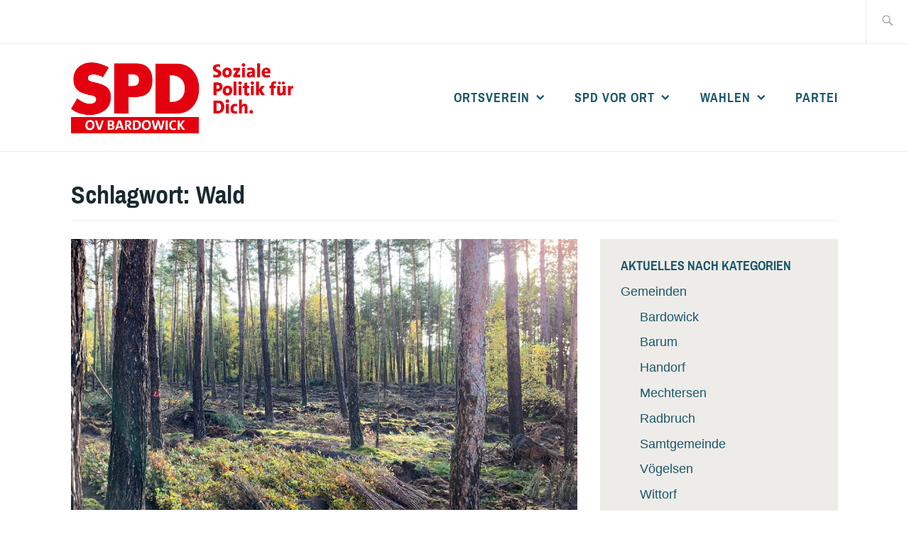

--- FILE ---
content_type: text/html; charset=UTF-8
request_url: https://spd-bardowick.de/tag/wald/
body_size: 15177
content:
<!DOCTYPE html>
<html lang="de" itemscope itemtype="http://schema.org/WebPage">
<head>
<meta charset="UTF-8">
<meta name="viewport" content="width=device-width, initial-scale=1">
<link rel="profile" href="http://gmpg.org/xfn/11">
<link rel="pingback" href="https://spd-bardowick.de/xmlrpc.php">

<title>Wald &#8211; SPD Bardowick</title>
<meta name='robots' content='max-image-preview:large' />
<link rel="alternate" type="application/rss+xml" title="SPD Bardowick &raquo; Feed" href="https://spd-bardowick.de/feed/" />
<link rel="alternate" type="application/rss+xml" title="SPD Bardowick &raquo; Kommentar-Feed" href="https://spd-bardowick.de/comments/feed/" />
<link rel="alternate" type="text/calendar" title="SPD Bardowick &raquo; iCal Feed" href="https://spd-bardowick.de/termine/?ical=1" />
<link rel="alternate" type="application/rss+xml" title="SPD Bardowick &raquo; Schlagwort-Feed zu Wald" href="https://spd-bardowick.de/tag/wald/feed/" />
<style id='wp-img-auto-sizes-contain-inline-css' type='text/css'>
img:is([sizes=auto i],[sizes^="auto," i]){contain-intrinsic-size:3000px 1500px}
/*# sourceURL=wp-img-auto-sizes-contain-inline-css */
</style>
<style id='wp-emoji-styles-inline-css' type='text/css'>

	img.wp-smiley, img.emoji {
		display: inline !important;
		border: none !important;
		box-shadow: none !important;
		height: 1em !important;
		width: 1em !important;
		margin: 0 0.07em !important;
		vertical-align: -0.1em !important;
		background: none !important;
		padding: 0 !important;
	}
/*# sourceURL=wp-emoji-styles-inline-css */
</style>
<link rel='stylesheet' id='wp-block-library-css' href='https://spd-bardowick.de/wp-includes/css/dist/block-library/style.min.css?ver=6.9' type='text/css' media='all' />
<style id='wp-block-image-inline-css' type='text/css'>
.wp-block-image>a,.wp-block-image>figure>a{display:inline-block}.wp-block-image img{box-sizing:border-box;height:auto;max-width:100%;vertical-align:bottom}@media not (prefers-reduced-motion){.wp-block-image img.hide{visibility:hidden}.wp-block-image img.show{animation:show-content-image .4s}}.wp-block-image[style*=border-radius] img,.wp-block-image[style*=border-radius]>a{border-radius:inherit}.wp-block-image.has-custom-border img{box-sizing:border-box}.wp-block-image.aligncenter{text-align:center}.wp-block-image.alignfull>a,.wp-block-image.alignwide>a{width:100%}.wp-block-image.alignfull img,.wp-block-image.alignwide img{height:auto;width:100%}.wp-block-image .aligncenter,.wp-block-image .alignleft,.wp-block-image .alignright,.wp-block-image.aligncenter,.wp-block-image.alignleft,.wp-block-image.alignright{display:table}.wp-block-image .aligncenter>figcaption,.wp-block-image .alignleft>figcaption,.wp-block-image .alignright>figcaption,.wp-block-image.aligncenter>figcaption,.wp-block-image.alignleft>figcaption,.wp-block-image.alignright>figcaption{caption-side:bottom;display:table-caption}.wp-block-image .alignleft{float:left;margin:.5em 1em .5em 0}.wp-block-image .alignright{float:right;margin:.5em 0 .5em 1em}.wp-block-image .aligncenter{margin-left:auto;margin-right:auto}.wp-block-image :where(figcaption){margin-bottom:1em;margin-top:.5em}.wp-block-image.is-style-circle-mask img{border-radius:9999px}@supports ((-webkit-mask-image:none) or (mask-image:none)) or (-webkit-mask-image:none){.wp-block-image.is-style-circle-mask img{border-radius:0;-webkit-mask-image:url('data:image/svg+xml;utf8,<svg viewBox="0 0 100 100" xmlns="http://www.w3.org/2000/svg"><circle cx="50" cy="50" r="50"/></svg>');mask-image:url('data:image/svg+xml;utf8,<svg viewBox="0 0 100 100" xmlns="http://www.w3.org/2000/svg"><circle cx="50" cy="50" r="50"/></svg>');mask-mode:alpha;-webkit-mask-position:center;mask-position:center;-webkit-mask-repeat:no-repeat;mask-repeat:no-repeat;-webkit-mask-size:contain;mask-size:contain}}:root :where(.wp-block-image.is-style-rounded img,.wp-block-image .is-style-rounded img){border-radius:9999px}.wp-block-image figure{margin:0}.wp-lightbox-container{display:flex;flex-direction:column;position:relative}.wp-lightbox-container img{cursor:zoom-in}.wp-lightbox-container img:hover+button{opacity:1}.wp-lightbox-container button{align-items:center;backdrop-filter:blur(16px) saturate(180%);background-color:#5a5a5a40;border:none;border-radius:4px;cursor:zoom-in;display:flex;height:20px;justify-content:center;opacity:0;padding:0;position:absolute;right:16px;text-align:center;top:16px;width:20px;z-index:100}@media not (prefers-reduced-motion){.wp-lightbox-container button{transition:opacity .2s ease}}.wp-lightbox-container button:focus-visible{outline:3px auto #5a5a5a40;outline:3px auto -webkit-focus-ring-color;outline-offset:3px}.wp-lightbox-container button:hover{cursor:pointer;opacity:1}.wp-lightbox-container button:focus{opacity:1}.wp-lightbox-container button:focus,.wp-lightbox-container button:hover,.wp-lightbox-container button:not(:hover):not(:active):not(.has-background){background-color:#5a5a5a40;border:none}.wp-lightbox-overlay{box-sizing:border-box;cursor:zoom-out;height:100vh;left:0;overflow:hidden;position:fixed;top:0;visibility:hidden;width:100%;z-index:100000}.wp-lightbox-overlay .close-button{align-items:center;cursor:pointer;display:flex;justify-content:center;min-height:40px;min-width:40px;padding:0;position:absolute;right:calc(env(safe-area-inset-right) + 16px);top:calc(env(safe-area-inset-top) + 16px);z-index:5000000}.wp-lightbox-overlay .close-button:focus,.wp-lightbox-overlay .close-button:hover,.wp-lightbox-overlay .close-button:not(:hover):not(:active):not(.has-background){background:none;border:none}.wp-lightbox-overlay .lightbox-image-container{height:var(--wp--lightbox-container-height);left:50%;overflow:hidden;position:absolute;top:50%;transform:translate(-50%,-50%);transform-origin:top left;width:var(--wp--lightbox-container-width);z-index:9999999999}.wp-lightbox-overlay .wp-block-image{align-items:center;box-sizing:border-box;display:flex;height:100%;justify-content:center;margin:0;position:relative;transform-origin:0 0;width:100%;z-index:3000000}.wp-lightbox-overlay .wp-block-image img{height:var(--wp--lightbox-image-height);min-height:var(--wp--lightbox-image-height);min-width:var(--wp--lightbox-image-width);width:var(--wp--lightbox-image-width)}.wp-lightbox-overlay .wp-block-image figcaption{display:none}.wp-lightbox-overlay button{background:none;border:none}.wp-lightbox-overlay .scrim{background-color:#fff;height:100%;opacity:.9;position:absolute;width:100%;z-index:2000000}.wp-lightbox-overlay.active{visibility:visible}@media not (prefers-reduced-motion){.wp-lightbox-overlay.active{animation:turn-on-visibility .25s both}.wp-lightbox-overlay.active img{animation:turn-on-visibility .35s both}.wp-lightbox-overlay.show-closing-animation:not(.active){animation:turn-off-visibility .35s both}.wp-lightbox-overlay.show-closing-animation:not(.active) img{animation:turn-off-visibility .25s both}.wp-lightbox-overlay.zoom.active{animation:none;opacity:1;visibility:visible}.wp-lightbox-overlay.zoom.active .lightbox-image-container{animation:lightbox-zoom-in .4s}.wp-lightbox-overlay.zoom.active .lightbox-image-container img{animation:none}.wp-lightbox-overlay.zoom.active .scrim{animation:turn-on-visibility .4s forwards}.wp-lightbox-overlay.zoom.show-closing-animation:not(.active){animation:none}.wp-lightbox-overlay.zoom.show-closing-animation:not(.active) .lightbox-image-container{animation:lightbox-zoom-out .4s}.wp-lightbox-overlay.zoom.show-closing-animation:not(.active) .lightbox-image-container img{animation:none}.wp-lightbox-overlay.zoom.show-closing-animation:not(.active) .scrim{animation:turn-off-visibility .4s forwards}}@keyframes show-content-image{0%{visibility:hidden}99%{visibility:hidden}to{visibility:visible}}@keyframes turn-on-visibility{0%{opacity:0}to{opacity:1}}@keyframes turn-off-visibility{0%{opacity:1;visibility:visible}99%{opacity:0;visibility:visible}to{opacity:0;visibility:hidden}}@keyframes lightbox-zoom-in{0%{transform:translate(calc((-100vw + var(--wp--lightbox-scrollbar-width))/2 + var(--wp--lightbox-initial-left-position)),calc(-50vh + var(--wp--lightbox-initial-top-position))) scale(var(--wp--lightbox-scale))}to{transform:translate(-50%,-50%) scale(1)}}@keyframes lightbox-zoom-out{0%{transform:translate(-50%,-50%) scale(1);visibility:visible}99%{visibility:visible}to{transform:translate(calc((-100vw + var(--wp--lightbox-scrollbar-width))/2 + var(--wp--lightbox-initial-left-position)),calc(-50vh + var(--wp--lightbox-initial-top-position))) scale(var(--wp--lightbox-scale));visibility:hidden}}
/*# sourceURL=https://spd-bardowick.de/wp-includes/blocks/image/style.min.css */
</style>
<style id='wp-block-media-text-inline-css' type='text/css'>
.wp-block-media-text{box-sizing:border-box;
  /*!rtl:begin:ignore*/direction:ltr;
  /*!rtl:end:ignore*/display:grid;grid-template-columns:50% 1fr;grid-template-rows:auto}.wp-block-media-text.has-media-on-the-right{grid-template-columns:1fr 50%}.wp-block-media-text.is-vertically-aligned-top>.wp-block-media-text__content,.wp-block-media-text.is-vertically-aligned-top>.wp-block-media-text__media{align-self:start}.wp-block-media-text.is-vertically-aligned-center>.wp-block-media-text__content,.wp-block-media-text.is-vertically-aligned-center>.wp-block-media-text__media,.wp-block-media-text>.wp-block-media-text__content,.wp-block-media-text>.wp-block-media-text__media{align-self:center}.wp-block-media-text.is-vertically-aligned-bottom>.wp-block-media-text__content,.wp-block-media-text.is-vertically-aligned-bottom>.wp-block-media-text__media{align-self:end}.wp-block-media-text>.wp-block-media-text__media{
  /*!rtl:begin:ignore*/grid-column:1;grid-row:1;
  /*!rtl:end:ignore*/margin:0}.wp-block-media-text>.wp-block-media-text__content{direction:ltr;
  /*!rtl:begin:ignore*/grid-column:2;grid-row:1;
  /*!rtl:end:ignore*/padding:0 8%;word-break:break-word}.wp-block-media-text.has-media-on-the-right>.wp-block-media-text__media{
  /*!rtl:begin:ignore*/grid-column:2;grid-row:1
  /*!rtl:end:ignore*/}.wp-block-media-text.has-media-on-the-right>.wp-block-media-text__content{
  /*!rtl:begin:ignore*/grid-column:1;grid-row:1
  /*!rtl:end:ignore*/}.wp-block-media-text__media a{display:block}.wp-block-media-text__media img,.wp-block-media-text__media video{height:auto;max-width:unset;vertical-align:middle;width:100%}.wp-block-media-text.is-image-fill>.wp-block-media-text__media{background-size:cover;height:100%;min-height:250px}.wp-block-media-text.is-image-fill>.wp-block-media-text__media>a{display:block;height:100%}.wp-block-media-text.is-image-fill>.wp-block-media-text__media img{height:1px;margin:-1px;overflow:hidden;padding:0;position:absolute;width:1px;clip:rect(0,0,0,0);border:0}.wp-block-media-text.is-image-fill-element>.wp-block-media-text__media{height:100%;min-height:250px}.wp-block-media-text.is-image-fill-element>.wp-block-media-text__media>a{display:block;height:100%}.wp-block-media-text.is-image-fill-element>.wp-block-media-text__media img{height:100%;object-fit:cover;width:100%}@media (max-width:600px){.wp-block-media-text.is-stacked-on-mobile{grid-template-columns:100%!important}.wp-block-media-text.is-stacked-on-mobile>.wp-block-media-text__media{grid-column:1;grid-row:1}.wp-block-media-text.is-stacked-on-mobile>.wp-block-media-text__content{grid-column:1;grid-row:2}}
/*# sourceURL=https://spd-bardowick.de/wp-includes/blocks/media-text/style.min.css */
</style>
<style id='wp-block-paragraph-inline-css' type='text/css'>
.is-small-text{font-size:.875em}.is-regular-text{font-size:1em}.is-large-text{font-size:2.25em}.is-larger-text{font-size:3em}.has-drop-cap:not(:focus):first-letter{float:left;font-size:8.4em;font-style:normal;font-weight:100;line-height:.68;margin:.05em .1em 0 0;text-transform:uppercase}body.rtl .has-drop-cap:not(:focus):first-letter{float:none;margin-left:.1em}p.has-drop-cap.has-background{overflow:hidden}:root :where(p.has-background){padding:1.25em 2.375em}:where(p.has-text-color:not(.has-link-color)) a{color:inherit}p.has-text-align-left[style*="writing-mode:vertical-lr"],p.has-text-align-right[style*="writing-mode:vertical-rl"]{rotate:180deg}
/*# sourceURL=https://spd-bardowick.de/wp-includes/blocks/paragraph/style.min.css */
</style>
<style id='global-styles-inline-css' type='text/css'>
:root{--wp--preset--aspect-ratio--square: 1;--wp--preset--aspect-ratio--4-3: 4/3;--wp--preset--aspect-ratio--3-4: 3/4;--wp--preset--aspect-ratio--3-2: 3/2;--wp--preset--aspect-ratio--2-3: 2/3;--wp--preset--aspect-ratio--16-9: 16/9;--wp--preset--aspect-ratio--9-16: 9/16;--wp--preset--color--black: #192930;--wp--preset--color--cyan-bluish-gray: #abb8c3;--wp--preset--color--white: #ffffff;--wp--preset--color--pale-pink: #f78da7;--wp--preset--color--vivid-red: #cf2e2e;--wp--preset--color--luminous-vivid-orange: #ff6900;--wp--preset--color--luminous-vivid-amber: #fcb900;--wp--preset--color--light-green-cyan: #7bdcb5;--wp--preset--color--vivid-green-cyan: #00d084;--wp--preset--color--pale-cyan-blue: #8ed1fc;--wp--preset--color--vivid-cyan-blue: #0693e3;--wp--preset--color--vivid-purple: #9b51e0;--wp--preset--color--dark-gray: #474f53;--wp--preset--color--light-gray: #ececec;--wp--preset--color--ciblue: #1a386a;--wp--preset--color--cilightblue: #b9dbe7;--wp--preset--color--cipetrol: #19576e;--wp--preset--color--cired: #e3000f;--wp--preset--gradient--vivid-cyan-blue-to-vivid-purple: linear-gradient(135deg,rgb(6,147,227) 0%,rgb(155,81,224) 100%);--wp--preset--gradient--light-green-cyan-to-vivid-green-cyan: linear-gradient(135deg,rgb(122,220,180) 0%,rgb(0,208,130) 100%);--wp--preset--gradient--luminous-vivid-amber-to-luminous-vivid-orange: linear-gradient(135deg,rgb(252,185,0) 0%,rgb(255,105,0) 100%);--wp--preset--gradient--luminous-vivid-orange-to-vivid-red: linear-gradient(135deg,rgb(255,105,0) 0%,rgb(207,46,46) 100%);--wp--preset--gradient--very-light-gray-to-cyan-bluish-gray: linear-gradient(135deg,rgb(238,238,238) 0%,rgb(169,184,195) 100%);--wp--preset--gradient--cool-to-warm-spectrum: linear-gradient(135deg,rgb(74,234,220) 0%,rgb(151,120,209) 20%,rgb(207,42,186) 40%,rgb(238,44,130) 60%,rgb(251,105,98) 80%,rgb(254,248,76) 100%);--wp--preset--gradient--blush-light-purple: linear-gradient(135deg,rgb(255,206,236) 0%,rgb(152,150,240) 100%);--wp--preset--gradient--blush-bordeaux: linear-gradient(135deg,rgb(254,205,165) 0%,rgb(254,45,45) 50%,rgb(107,0,62) 100%);--wp--preset--gradient--luminous-dusk: linear-gradient(135deg,rgb(255,203,112) 0%,rgb(199,81,192) 50%,rgb(65,88,208) 100%);--wp--preset--gradient--pale-ocean: linear-gradient(135deg,rgb(255,245,203) 0%,rgb(182,227,212) 50%,rgb(51,167,181) 100%);--wp--preset--gradient--electric-grass: linear-gradient(135deg,rgb(202,248,128) 0%,rgb(113,206,126) 100%);--wp--preset--gradient--midnight: linear-gradient(135deg,rgb(2,3,129) 0%,rgb(40,116,252) 100%);--wp--preset--font-size--small: 13px;--wp--preset--font-size--medium: 20px;--wp--preset--font-size--large: 36px;--wp--preset--font-size--x-large: 42px;--wp--preset--spacing--20: 0.44rem;--wp--preset--spacing--30: 0.67rem;--wp--preset--spacing--40: 1rem;--wp--preset--spacing--50: 1.5rem;--wp--preset--spacing--60: 2.25rem;--wp--preset--spacing--70: 3.38rem;--wp--preset--spacing--80: 5.06rem;--wp--preset--shadow--natural: 6px 6px 9px rgba(0, 0, 0, 0.2);--wp--preset--shadow--deep: 12px 12px 50px rgba(0, 0, 0, 0.4);--wp--preset--shadow--sharp: 6px 6px 0px rgba(0, 0, 0, 0.2);--wp--preset--shadow--outlined: 6px 6px 0px -3px rgb(255, 255, 255), 6px 6px rgb(0, 0, 0);--wp--preset--shadow--crisp: 6px 6px 0px rgb(0, 0, 0);}:where(.is-layout-flex){gap: 0.5em;}:where(.is-layout-grid){gap: 0.5em;}body .is-layout-flex{display: flex;}.is-layout-flex{flex-wrap: wrap;align-items: center;}.is-layout-flex > :is(*, div){margin: 0;}body .is-layout-grid{display: grid;}.is-layout-grid > :is(*, div){margin: 0;}:where(.wp-block-columns.is-layout-flex){gap: 2em;}:where(.wp-block-columns.is-layout-grid){gap: 2em;}:where(.wp-block-post-template.is-layout-flex){gap: 1.25em;}:where(.wp-block-post-template.is-layout-grid){gap: 1.25em;}.has-black-color{color: var(--wp--preset--color--black) !important;}.has-cyan-bluish-gray-color{color: var(--wp--preset--color--cyan-bluish-gray) !important;}.has-white-color{color: var(--wp--preset--color--white) !important;}.has-pale-pink-color{color: var(--wp--preset--color--pale-pink) !important;}.has-vivid-red-color{color: var(--wp--preset--color--vivid-red) !important;}.has-luminous-vivid-orange-color{color: var(--wp--preset--color--luminous-vivid-orange) !important;}.has-luminous-vivid-amber-color{color: var(--wp--preset--color--luminous-vivid-amber) !important;}.has-light-green-cyan-color{color: var(--wp--preset--color--light-green-cyan) !important;}.has-vivid-green-cyan-color{color: var(--wp--preset--color--vivid-green-cyan) !important;}.has-pale-cyan-blue-color{color: var(--wp--preset--color--pale-cyan-blue) !important;}.has-vivid-cyan-blue-color{color: var(--wp--preset--color--vivid-cyan-blue) !important;}.has-vivid-purple-color{color: var(--wp--preset--color--vivid-purple) !important;}.has-black-background-color{background-color: var(--wp--preset--color--black) !important;}.has-cyan-bluish-gray-background-color{background-color: var(--wp--preset--color--cyan-bluish-gray) !important;}.has-white-background-color{background-color: var(--wp--preset--color--white) !important;}.has-pale-pink-background-color{background-color: var(--wp--preset--color--pale-pink) !important;}.has-vivid-red-background-color{background-color: var(--wp--preset--color--vivid-red) !important;}.has-luminous-vivid-orange-background-color{background-color: var(--wp--preset--color--luminous-vivid-orange) !important;}.has-luminous-vivid-amber-background-color{background-color: var(--wp--preset--color--luminous-vivid-amber) !important;}.has-light-green-cyan-background-color{background-color: var(--wp--preset--color--light-green-cyan) !important;}.has-vivid-green-cyan-background-color{background-color: var(--wp--preset--color--vivid-green-cyan) !important;}.has-pale-cyan-blue-background-color{background-color: var(--wp--preset--color--pale-cyan-blue) !important;}.has-vivid-cyan-blue-background-color{background-color: var(--wp--preset--color--vivid-cyan-blue) !important;}.has-vivid-purple-background-color{background-color: var(--wp--preset--color--vivid-purple) !important;}.has-black-border-color{border-color: var(--wp--preset--color--black) !important;}.has-cyan-bluish-gray-border-color{border-color: var(--wp--preset--color--cyan-bluish-gray) !important;}.has-white-border-color{border-color: var(--wp--preset--color--white) !important;}.has-pale-pink-border-color{border-color: var(--wp--preset--color--pale-pink) !important;}.has-vivid-red-border-color{border-color: var(--wp--preset--color--vivid-red) !important;}.has-luminous-vivid-orange-border-color{border-color: var(--wp--preset--color--luminous-vivid-orange) !important;}.has-luminous-vivid-amber-border-color{border-color: var(--wp--preset--color--luminous-vivid-amber) !important;}.has-light-green-cyan-border-color{border-color: var(--wp--preset--color--light-green-cyan) !important;}.has-vivid-green-cyan-border-color{border-color: var(--wp--preset--color--vivid-green-cyan) !important;}.has-pale-cyan-blue-border-color{border-color: var(--wp--preset--color--pale-cyan-blue) !important;}.has-vivid-cyan-blue-border-color{border-color: var(--wp--preset--color--vivid-cyan-blue) !important;}.has-vivid-purple-border-color{border-color: var(--wp--preset--color--vivid-purple) !important;}.has-vivid-cyan-blue-to-vivid-purple-gradient-background{background: var(--wp--preset--gradient--vivid-cyan-blue-to-vivid-purple) !important;}.has-light-green-cyan-to-vivid-green-cyan-gradient-background{background: var(--wp--preset--gradient--light-green-cyan-to-vivid-green-cyan) !important;}.has-luminous-vivid-amber-to-luminous-vivid-orange-gradient-background{background: var(--wp--preset--gradient--luminous-vivid-amber-to-luminous-vivid-orange) !important;}.has-luminous-vivid-orange-to-vivid-red-gradient-background{background: var(--wp--preset--gradient--luminous-vivid-orange-to-vivid-red) !important;}.has-very-light-gray-to-cyan-bluish-gray-gradient-background{background: var(--wp--preset--gradient--very-light-gray-to-cyan-bluish-gray) !important;}.has-cool-to-warm-spectrum-gradient-background{background: var(--wp--preset--gradient--cool-to-warm-spectrum) !important;}.has-blush-light-purple-gradient-background{background: var(--wp--preset--gradient--blush-light-purple) !important;}.has-blush-bordeaux-gradient-background{background: var(--wp--preset--gradient--blush-bordeaux) !important;}.has-luminous-dusk-gradient-background{background: var(--wp--preset--gradient--luminous-dusk) !important;}.has-pale-ocean-gradient-background{background: var(--wp--preset--gradient--pale-ocean) !important;}.has-electric-grass-gradient-background{background: var(--wp--preset--gradient--electric-grass) !important;}.has-midnight-gradient-background{background: var(--wp--preset--gradient--midnight) !important;}.has-small-font-size{font-size: var(--wp--preset--font-size--small) !important;}.has-medium-font-size{font-size: var(--wp--preset--font-size--medium) !important;}.has-large-font-size{font-size: var(--wp--preset--font-size--large) !important;}.has-x-large-font-size{font-size: var(--wp--preset--font-size--x-large) !important;}
/*# sourceURL=global-styles-inline-css */
</style>

<style id='classic-theme-styles-inline-css' type='text/css'>
/*! This file is auto-generated */
.wp-block-button__link{color:#fff;background-color:#32373c;border-radius:9999px;box-shadow:none;text-decoration:none;padding:calc(.667em + 2px) calc(1.333em + 2px);font-size:1.125em}.wp-block-file__button{background:#32373c;color:#fff;text-decoration:none}
/*# sourceURL=/wp-includes/css/classic-themes.min.css */
</style>
<link rel='stylesheet' id='wpa-css-css' href='https://spd-bardowick.de/wp-content/plugins/honeypot/includes/css/wpa.css?ver=2.3.04' type='text/css' media='all' />
<link rel='stylesheet' id='ixion-style-css' href='https://spd-bardowick.de/wp-content/themes/ixion-spd-bardowick/style.css?ver=6.9' type='text/css' media='all' />
<link rel='stylesheet' id='ixion-blocks-css' href='https://spd-bardowick.de/wp-content/themes/ixion-spd-bardowick/blocks.css?ver=6.9' type='text/css' media='all' />
<link rel='stylesheet' id='ixion-fonts-archivo-css' href='https://spd-bardowick.de/wp-content/themes/ixion-spd-bardowick/assets/fonts/archivo-narrow-v12-latin/archivo-narrow.css' type='text/css' media='all' />
<link rel='stylesheet' id='ixion-fonts-cooper-css' href='https://spd-bardowick.de/wp-content/themes/ixion-spd-bardowick/assets/fonts/cooperhewitt.css' type='text/css' media='all' />
<link rel='stylesheet' id='genericons-css' href='https://spd-bardowick.de/wp-content/themes/ixion-spd-bardowick/assets/fonts/genericons/genericons/genericons.css?ver=6.9' type='text/css' media='all' />
<script type="text/javascript" src="https://spd-bardowick.de/wp-includes/js/jquery/jquery.min.js?ver=3.7.1" id="jquery-core-js"></script>
<script type="text/javascript" src="https://spd-bardowick.de/wp-includes/js/jquery/jquery-migrate.min.js?ver=3.4.1" id="jquery-migrate-js"></script>
<link rel="https://api.w.org/" href="https://spd-bardowick.de/wp-json/" /><link rel="alternate" title="JSON" type="application/json" href="https://spd-bardowick.de/wp-json/wp/v2/tags/202" /><link rel="EditURI" type="application/rsd+xml" title="RSD" href="https://spd-bardowick.de/xmlrpc.php?rsd" />
<meta name="generator" content="WordPress 6.9" />
<meta name="cdp-version" content="1.5.0" /><meta name="tec-api-version" content="v1"><meta name="tec-api-origin" content="https://spd-bardowick.de"><link rel="alternate" href="https://spd-bardowick.de/wp-json/tribe/events/v1/events/?tags=wald" />	<style type="text/css">
			.site-title a,
		.site-description {
			position: absolute;
			clip: rect(1px, 1px, 1px, 1px);
		}
		</style>
	<link rel="icon" href="https://spd-bardowick.de/wp-content/uploads/2019/03/spd-logo-websiteicon-75x75.jpg" sizes="32x32" />
<link rel="icon" href="https://spd-bardowick.de/wp-content/uploads/2019/03/spd-logo-websiteicon.jpg" sizes="192x192" />
<link rel="apple-touch-icon" href="https://spd-bardowick.de/wp-content/uploads/2019/03/spd-logo-websiteicon.jpg" />
<meta name="msapplication-TileImage" content="https://spd-bardowick.de/wp-content/uploads/2019/03/spd-logo-websiteicon.jpg" />
		<style type="text/css" id="wp-custom-css">
			.main-navigation ul > li > a {
	color: var(--ci-petrol);
	font-size: 18px;
}

.main-navigation ul ul {
	border-top-color: var(--ci-main-color);
}

.main-navigation ul ul:before {
	color: var(--ci-main-color);
}

.main-navigation ul ul a {
	color: var(--ci-000);
	font-size: 18px;
}

.featured-content a {
	/* color: white !important; */
	text-shadow: -1px 1px 1px silver;
}

.entry-title a {
	color: var(--ci-main-color);
	text-transform:uppercase;
}

.entry-date {
	color: var(--ci-petrol);
	text-transform: uppercase;
}

.button {
	background: var(--ci-main-color) !important;
	color: #fff !important;
}

.entry-meta,
.entry-footer,
.comment-list .reply,
.comment-metadata,
.widget_recent_entries .post-date,
.widget_rss .rss-date {
	text-transform: none;
}

.singular .entry-title {
	color: var(--ci-main-color);
  font-size: 28px;
	text-transform:uppercase;
}

.featured-content .hentry .entry-title {
    font-size: 18px;
		background: rgba(255, 255, 255, .5)
}
.widget-title {
	color: var(--ci-petrol);
	text-transform:uppercase;
  font-size: 18px;
  margin: 0 0 .8em;
  line-height: 1.1;
}
.widget a {
	color: var(--ci-petrol);
}

.footer-widgets .widget {
  font-size: 18px;
}

h2 {
	color: var(--ci-main-color);
  font-size: 28px;
	text-transform:uppercase;
}		</style>
		</head>

<body class="archive tag tag-wald tag-202 wp-custom-logo wp-embed-responsive wp-theme-ixion-spd-bardowick tribe-no-js page-template-ixion-spd-bardowick group-blog hfeed has-cta-button has-description header-text-hidden header-overlay-none featured-content-overlay-light">
<div id="page" class="site">
	<a class="skip-link screen-reader-text" href="#content">Zum Inhalt springen</a>

	<header id="masthead" class="site-header" role="banner">

		<div class="utility-container">
						
<form role="search" method="get" class="search-form" action="https://spd-bardowick.de/">
	<label>
		<span class="screen-reader-text">Suche nach:</span>
		<input type="search" class="search-field"
		placeholder="Suche&#160;&hellip;"
		value="" name="s"
		title="Suche nach:" />
		<span class="search-form-icon"></span>
	</label>
	<input type="submit" class="search-submit"
		value="Suche" />
</form>
		</div>

		<div class="branding-container">
					<div class="site-branding">
			<a href="https://spd-bardowick.de/" class="custom-logo-link" rel="home"><img width="1024" height="327" src="https://spd-bardowick.de/wp-content/uploads/2025/01/cropped-Logo_OV_Bardowick.png" class="custom-logo" alt="SPD Bardowick" decoding="async" fetchpriority="high" srcset="https://spd-bardowick.de/wp-content/uploads/2025/01/cropped-Logo_OV_Bardowick.png 1024w, https://spd-bardowick.de/wp-content/uploads/2025/01/cropped-Logo_OV_Bardowick-300x96.png 300w, https://spd-bardowick.de/wp-content/uploads/2025/01/cropped-Logo_OV_Bardowick-768x245.png 768w" sizes="(max-width: 1024px) 100vw, 1024px" /></a>
								<p class="site-title"><a href="https://spd-bardowick.de/" rel="home">SPD Bardowick</a></p>
					</div><!-- .site-branding -->
			<nav id="site-navigation" class="main-navigation" role="navigation">
	<button class="menu-toggle" aria-controls="top-menu" aria-expanded="false">Menü</button>
	<div class="menu-headermenue-container"><ul id="top-menu" class="menu"><li id="menu-item-60" class="menu-item menu-item-type-post_type menu-item-object-page menu-item-has-children menu-item-60"><a href="https://spd-bardowick.de/das-sind-wir/">Ortsverein</a>
<ul class="sub-menu">
	<li id="menu-item-225" class="menu-item menu-item-type-post_type menu-item-object-page menu-item-225"><a href="https://spd-bardowick.de/das-sind-wir/vorstand/">Vorstand</a></li>
	<li id="menu-item-307" class="menu-item menu-item-type-post_type menu-item-object-page menu-item-307"><a href="https://spd-bardowick.de/das-sind-wir/abteilungen/">Ansprechpartner</a></li>
	<li id="menu-item-463" class="menu-item menu-item-type-post_type menu-item-object-page menu-item-463"><a href="https://spd-bardowick.de/kontakt/">Kontakt</a></li>
</ul>
</li>
<li id="menu-item-61" class="menu-item menu-item-type-post_type menu-item-object-page menu-item-has-children menu-item-61"><a href="https://spd-bardowick.de/spd-vor-ort/">SPD vor Ort</a>
<ul class="sub-menu">
	<li id="menu-item-422" class="menu-item menu-item-type-post_type menu-item-object-page menu-item-422"><a href="https://spd-bardowick.de/spd-vor-ort/samtgemeinde/">Samtgemeinde</a></li>
	<li id="menu-item-208" class="menu-item menu-item-type-post_type menu-item-object-page menu-item-208"><a href="https://spd-bardowick.de/spd-vor-ort/flecken-bardowick/">Bardowick</a></li>
	<li id="menu-item-277" class="menu-item menu-item-type-post_type menu-item-object-page menu-item-277"><a href="https://spd-bardowick.de/spd-vor-ort/barum/">Barum</a></li>
	<li id="menu-item-280" class="menu-item menu-item-type-post_type menu-item-object-page menu-item-280"><a href="https://spd-bardowick.de/spd-vor-ort/handorf/">Handorf</a></li>
	<li id="menu-item-267" class="menu-item menu-item-type-post_type menu-item-object-page menu-item-267"><a href="https://spd-bardowick.de/spd-vor-ort/mechtersen/">Mechtersen</a></li>
	<li id="menu-item-695" class="menu-item menu-item-type-post_type menu-item-object-page menu-item-695"><a href="https://spd-bardowick.de/spd-vor-ort/radbruch/">Radbruch</a></li>
	<li id="menu-item-891" class="menu-item menu-item-type-post_type menu-item-object-page menu-item-891"><a href="https://spd-bardowick.de/spd-vor-ort/vogelsen/">Vögelsen</a></li>
	<li id="menu-item-890" class="menu-item menu-item-type-post_type menu-item-object-page menu-item-890"><a href="https://spd-bardowick.de/spd-vor-ort/wittorf/">Wittorf</a></li>
</ul>
</li>
<li id="menu-item-63" class="menu-item menu-item-type-post_type menu-item-object-page menu-item-has-children menu-item-63"><a href="https://spd-bardowick.de/wahlen/">Wahlen</a>
<ul class="sub-menu">
	<li id="menu-item-1136" class="menu-item menu-item-type-post_type menu-item-object-page menu-item-1136"><a href="https://spd-bardowick.de/wahlen/kommunalwahl-2021/">Kommunalwahl 2021</a></li>
	<li id="menu-item-347" class="menu-item menu-item-type-post_type menu-item-object-page menu-item-347"><a href="https://spd-bardowick.de/wahlen/wahlen-2019/">Wahlen 2019</a></li>
	<li id="menu-item-126" class="menu-item menu-item-type-post_type menu-item-object-page menu-item-126"><a href="https://spd-bardowick.de/wahlen/kommunalwahl-2016/">Kommunalwahl 2016</a></li>
	<li id="menu-item-116" class="menu-item menu-item-type-post_type menu-item-object-page menu-item-116"><a href="https://spd-bardowick.de/wahlen/kommunalwahl-2011/">Kommunalwahl 2011</a></li>
</ul>
</li>
<li id="menu-item-62" class="menu-item menu-item-type-post_type menu-item-object-page menu-item-62"><a href="https://spd-bardowick.de/partei/">Partei</a></li>
</ul></div></nav>
		</div>

	</header>

	
	<div id="content" class="site-content">

	<header class="page-header">
		<h1 class="page-title">Schlagwort: <span>Wald</span></h1>	</header>


	<div id="primary" class="content-area">
		<main id="main" class="site-main" role="main">

		
<article id="post-719" class="post-719 post type-post status-publish format-standard has-post-thumbnail hentry category-gemeinden category-mechtersen tag-baumpate tag-blaetterwald tag-mischwald tag-nachhaltig tag-oekosystem tag-pflanzaktion tag-trinkwasser tag-wald">
	<div class="entry-body">
		<header class="entry-header">
			
				<div class="post-thumbnail">
					<a href="https://spd-bardowick.de/2019/11/03/ov-ist-baumpate-im-lz-blaetterwald/">
						<img width="1080" height="580" src="https://spd-bardowick.de/wp-content/uploads/2019/10/201911-blaetterwald-1-1080x580.jpg" class="attachment-ixion-featured-image size-ixion-featured-image wp-post-image" alt="Wald, Baum, Baumpate, Blätterwald, Trinkwasser, Artenvielfalt, Laubwald" decoding="async" srcset="https://spd-bardowick.de/wp-content/uploads/2019/10/201911-blaetterwald-1.jpg 1080w, https://spd-bardowick.de/wp-content/uploads/2019/10/201911-blaetterwald-1-300x161.jpg 300w, https://spd-bardowick.de/wp-content/uploads/2019/10/201911-blaetterwald-1-768x412.jpg 768w, https://spd-bardowick.de/wp-content/uploads/2019/10/201911-blaetterwald-1-1024x550.jpg 1024w" sizes="(max-width: 1080px) 100vw, 1080px" />					</a>
				</div>

					<div class="entry-meta">
			<span class="posted-on"><a href="https://spd-bardowick.de/2019/11/03/ov-ist-baumpate-im-lz-blaetterwald/" rel="bookmark"><time class="entry-date published" datetime="2019-11-03T15:46:09+01:00">3. November 2019</time><time class="updated" datetime="2020-03-30T16:22:40+02:00">30. März 2020</time></a></span> <span class="byline"><span class="author vcard"><a class="url fn n" href="https://spd-bardowick.de/author/aline/">SPD SG Bardowick</a></span></span> <span class="cat-links"><a href="https://spd-bardowick.de/category/gemeinden/" rel="category tag">Gemeinden</a>, <a href="https://spd-bardowick.de/category/gemeinden/mechtersen/" rel="category tag">Mechtersen</a></span>					</div><!-- .entry-meta -->
<h2 class="entry-title"><a href="https://spd-bardowick.de/2019/11/03/ov-ist-baumpate-im-lz-blaetterwald/" rel="bookmark">OV ist Baumpate im LZ-Blätterwald</a></h2>		</header>
		<div class="entry-content">
			
<p>Am Sonntag war es so weit. 300 fleißige Helfer*innen haben sich an einem Waldstück in der Gemarktung Mechtersen getroffen, um an der 14. LZ-Blätterwald Pflanzaktion teil zunehmen. Gepflanzt wurden 5000 gespendete einheimische Laubbäume auf einem 1 ha großem Waldgrundstück auf dem bisher nur Kiefernstanden. Die Grundstück war bereits vorbereitet mit Furchen, in die mit 1,30 m Abstand die jungen Setzlinge gepflanzt wurden.</p>



<figure class="wp-block-image"><img decoding="async" width="1024" height="748" src="http://www.spd-bardowick.de/wp-content/uploads/2019/10/20191103-8-fb-1024x748.jpg" alt="Wald, Baum, Baumpate, Blätterwald, Artenvielfalt, Laubwald, Trinkwasser" class="wp-image-759" srcset="https://spd-bardowick.de/wp-content/uploads/2019/10/20191103-8-fb-1024x748.jpg 1024w, https://spd-bardowick.de/wp-content/uploads/2019/10/20191103-8-fb-300x219.jpg 300w, https://spd-bardowick.de/wp-content/uploads/2019/10/20191103-8-fb-768x561.jpg 768w, https://spd-bardowick.de/wp-content/uploads/2019/10/20191103-8-fb.jpg 1080w" sizes="(max-width: 1024px) 100vw, 1024px" /></figure>



<p> Ziel ist es, einen artenreichen Wald zu bekommen und Monokulturen z.B. Kiefernwälder zu minimieren. Den Artenvielfalt ist u.a. wichtig für die CO2-Bindung. Frau Wasser und Herr Wald waren auch anwesend und haben in einer kleinen Performance gezeigt, wie der Wald das Wasser braucht, sie sind eben ein Paar. </p>



<figure class="wp-block-image"><img decoding="async" width="1024" height="314" src="http://www.spd-bardowick.de/wp-content/uploads/2019/10/201911-blaetterwald-2-1024x314.jpg" alt="Wald, Baum, Baumpate, Blätterwald, Artenvielfalt, Laubwald, Frau Wasser, Herr Wald, Trinkwasser" class="wp-image-757" srcset="https://spd-bardowick.de/wp-content/uploads/2019/10/201911-blaetterwald-2-1024x314.jpg 1024w, https://spd-bardowick.de/wp-content/uploads/2019/10/201911-blaetterwald-2-300x92.jpg 300w, https://spd-bardowick.de/wp-content/uploads/2019/10/201911-blaetterwald-2-768x236.jpg 768w, https://spd-bardowick.de/wp-content/uploads/2019/10/201911-blaetterwald-2-1080x331.jpg 1080w, https://spd-bardowick.de/wp-content/uploads/2019/10/201911-blaetterwald-2.jpg 1200w" sizes="(max-width: 1024px) 100vw, 1024px" /></figure>



<div class="wp-block-media-text alignwide" style="grid-template-columns:25% auto"><figure class="wp-block-media-text__media"><img loading="lazy" decoding="async" width="722" height="1024" src="http://www.spd-bardowick.de/wp-content/uploads/2019/11/20191103-5-fb-722x1024.jpg" alt="Andrea Schröder-Ehlers, SPD, Wald, Baum, Baumpate, Blätterwald, Artenvielfalt, Laubwald, Trinkwasser" class="wp-image-760" srcset="https://spd-bardowick.de/wp-content/uploads/2019/11/20191103-5-fb-722x1024.jpg 722w, https://spd-bardowick.de/wp-content/uploads/2019/11/20191103-5-fb-211x300.jpg 211w, https://spd-bardowick.de/wp-content/uploads/2019/11/20191103-5-fb.jpg 761w" sizes="auto, (max-width: 722px) 100vw, 722px" /></figure><div class="wp-block-media-text__content">
<p>Unter den Helfer*innen waren auch einige Genoss*innen aus dem Ortsverein, die mit ihren Familien gekommen, um an der Pflanzaktion teil zunehmen. Der Ortsverein ist Baumpate von sieben Bäumen, für jede Gemeinde des Ortsverein haben wir einen Baum gepflanzt. Tatkräftig wurden wir von <a href="https://andrea-schroeder-ehlers.de">Andrea Schröder-Ehlers</a>, unserer Landtagsabgeordneten, unterstützt, die ebenfalls einige Laubbäume gespendet hatte. Alles in allem haben wir dann 30 kleinen Buchen gepflanzt. </p>
</div></div>



<p>Ob jung oder alt, gepflanzt wurde gemeinsam. Anschließend konnte noch bei Kartoffel-Gemüsesuppe und Kinderpunsch geklönt werden.</p>



<div class="wp-block-image"><figure class="aligncenter"><img loading="lazy" decoding="async" width="600" height="556" src="http://www.spd-bardowick.de/wp-content/uploads/2019/10/201911-blaetterwald-3.jpg" alt="Wald, Baum, Baumpate, Blätterwald, Artenvielfalt, Laubwald, Trinkwasser" class="wp-image-758" srcset="https://spd-bardowick.de/wp-content/uploads/2019/10/201911-blaetterwald-3.jpg 600w, https://spd-bardowick.de/wp-content/uploads/2019/10/201911-blaetterwald-3-300x278.jpg 300w" sizes="auto, (max-width: 600px) 100vw, 600px" /></figure></div>
		</div><!-- .entry-content -->

		
			</div> <!-- .entry-body -->
</article><!-- #post-## -->

<article id="post-736" class="post-736 post type-post status-publish format-standard has-post-thumbnail hentry category-gemeinden category-mechtersen category-sg tag-artenvielfalt tag-baum tag-baumpate tag-blaetterwald tag-laubwald tag-trinkwasser tag-wald">
	<div class="entry-body">
		<header class="entry-header">
			
				<div class="post-thumbnail">
					<a href="https://spd-bardowick.de/2019/10/22/ortsverein-ist-baumpate/">
						<img width="1080" height="580" src="https://spd-bardowick.de/wp-content/uploads/2019/10/201911-SPDOV-Baumpate-1-1080x580.jpg" class="attachment-ixion-featured-image size-ixion-featured-image wp-post-image" alt="Wald, Baum, Baumpate, Blätterwald, Trinkwasser, Artenvielfalt, Laubwald" decoding="async" loading="lazy" srcset="https://spd-bardowick.de/wp-content/uploads/2019/10/201911-SPDOV-Baumpate-1.jpg 1080w, https://spd-bardowick.de/wp-content/uploads/2019/10/201911-SPDOV-Baumpate-1-300x161.jpg 300w, https://spd-bardowick.de/wp-content/uploads/2019/10/201911-SPDOV-Baumpate-1-768x412.jpg 768w, https://spd-bardowick.de/wp-content/uploads/2019/10/201911-SPDOV-Baumpate-1-1024x550.jpg 1024w" sizes="auto, (max-width: 1080px) 100vw, 1080px" />					</a>
				</div>

					<div class="entry-meta">
			<span class="posted-on"><a href="https://spd-bardowick.de/2019/10/22/ortsverein-ist-baumpate/" rel="bookmark"><time class="entry-date published" datetime="2019-10-22T14:43:20+02:00">22. Oktober 2019</time><time class="updated" datetime="2019-10-22T14:43:25+02:00">22. Oktober 2019</time></a></span> <span class="byline"><span class="author vcard"><a class="url fn n" href="https://spd-bardowick.de/author/aline/">SPD SG Bardowick</a></span></span> <span class="cat-links"><a href="https://spd-bardowick.de/category/gemeinden/" rel="category tag">Gemeinden</a>, <a href="https://spd-bardowick.de/category/gemeinden/mechtersen/" rel="category tag">Mechtersen</a>, <a href="https://spd-bardowick.de/category/gemeinden/sg/" rel="category tag">Samtgemeinde</a></span>					</div><!-- .entry-meta -->
<h2 class="entry-title"><a href="https://spd-bardowick.de/2019/10/22/ortsverein-ist-baumpate/" rel="bookmark">Ortsverein ist Baumpate</a></h2>		</header>
		<div class="entry-content">
			
<p>Am 1. November findet der 14. LZ-Blätterwald® in Mechtersen statt. Der SPD-Ortsverein hat für sieben Bäume die Patenschaft übernommen. Sieben Bäume, für jede Mitgliedsgemeinde der Samtgemeinde Bardowick werden wir einen jungen Baum auf einem Grundstück der Gemeinde Mechtersen pflanzen. <a href="https://www.spd-bardowick.de/termine/14-lz-blaetterwald-pflanzfest/">Jetzt den Termin vormerken.</a></p>



<p>Die sieben Bäume (Eichen, Linden und Buchen) tragen zu einer heimischen Artenvielfalt bei und verbessern das Ökosystem Wald. Der Wald kann CO2 aufnehmen und lebenslang speichern. Alte und artenreiche Wälder nehmen stabiler Kohlendioxid auf.  Deshalb ist die Aufforstung mit einheimischen Laubbäumen wichtig. Die Möglichkeit des Waldes CO2 zu binden, ergänzt die Maßnahmen der der Senkung von CO2-Emissionen.</p>



<p>Gerade in Zeiten von heißen und trockenen Sommern ist die Speicherung von Regenwasser besonders wichtig. Ein Laubwald sammelt und speichert Niederschläge besser als reine Nadelwälder. Durch das dichte Blätterdach der Laubbäume kann mehr Niederschlag aufgenommen werden. Laubwälder tragen einen wesentlichen Beitrag zur Neubildung und Filterung von Grund- und somit Trinkwasser.  <a href="https://www.sdw.de/waldwissen/waldboden/funktionen/index.html">Mehr als die Hälfte</a> des in Deutschland gewonnenen Trinkwassers stammt aus Wasser, welches vom Wald gefiltert und gespeichert wurde. Selbst im Winter können Bäume wie die Winterlinde oder eine Buche auch Niederschläge im Winter speichern.</p>
		</div><!-- .entry-content -->

		
			</div> <!-- .entry-body -->
</article><!-- #post-## -->

		</main>
	</div>

<aside id="secondary" class="widget-area" role="complementary">
	<section id="categories-2" class="widget widget_categories"><h2 class="widget-title">Aktuelles nach Kategorien</h2>
			<ul>
					<li class="cat-item cat-item-17"><a href="https://spd-bardowick.de/category/gemeinden/">Gemeinden</a>
<ul class='children'>
	<li class="cat-item cat-item-19"><a href="https://spd-bardowick.de/category/gemeinden/bardowick/">Bardowick</a>
</li>
	<li class="cat-item cat-item-18"><a href="https://spd-bardowick.de/category/gemeinden/barum/">Barum</a>
</li>
	<li class="cat-item cat-item-21"><a href="https://spd-bardowick.de/category/gemeinden/handorf/">Handorf</a>
</li>
	<li class="cat-item cat-item-22"><a href="https://spd-bardowick.de/category/gemeinden/mechtersen/">Mechtersen</a>
</li>
	<li class="cat-item cat-item-23"><a href="https://spd-bardowick.de/category/gemeinden/radbruch/">Radbruch</a>
</li>
	<li class="cat-item cat-item-20"><a href="https://spd-bardowick.de/category/gemeinden/sg/">Samtgemeinde</a>
</li>
	<li class="cat-item cat-item-24"><a href="https://spd-bardowick.de/category/gemeinden/voegelsen/">Vögelsen</a>
</li>
	<li class="cat-item cat-item-25"><a href="https://spd-bardowick.de/category/gemeinden/wittorf/">Wittorf</a>
</li>
</ul>
</li>
	<li class="cat-item cat-item-119"><a href="https://spd-bardowick.de/category/ortsverein/">Ortsverein</a>
<ul class='children'>
	<li class="cat-item cat-item-298"><a href="https://spd-bardowick.de/category/ortsverein/aktion/">Aktion</a>
</li>
	<li class="cat-item cat-item-120"><a href="https://spd-bardowick.de/category/ortsverein/mv/">Mitgliederversammlung</a>
</li>
</ul>
</li>
	<li class="cat-item cat-item-152"><a href="https://spd-bardowick.de/category/partei/">Partei</a>
<ul class='children'>
	<li class="cat-item cat-item-153"><a href="https://spd-bardowick.de/category/partei/bezirk/">Bezirk Hannover</a>
</li>
	<li class="cat-item cat-item-176"><a href="https://spd-bardowick.de/category/partei/landtag/">Landtag Niedersachsen</a>
</li>
	<li class="cat-item cat-item-155"><a href="https://spd-bardowick.de/category/partei/ov-bardowick/">Ortsverein Samtgemeinde Bardowick</a>
</li>
	<li class="cat-item cat-item-154"><a href="https://spd-bardowick.de/category/partei/unterbezirk/">Unterbezirk Lüneburg</a>
</li>
</ul>
</li>
	<li class="cat-item cat-item-253"><a href="https://spd-bardowick.de/category/politische-teilhabe/">Politische Teilhabe</a>
<ul class='children'>
	<li class="cat-item cat-item-456"><a href="https://spd-bardowick.de/category/politische-teilhabe/antraege/">Anträge</a>
</li>
	<li class="cat-item cat-item-316"><a href="https://spd-bardowick.de/category/politische-teilhabe/buecher/">Bücher</a>
</li>
</ul>
</li>
	<li class="cat-item cat-item-28"><a href="https://spd-bardowick.de/category/spd/">SPD</a>
<ul class='children'>
	<li class="cat-item cat-item-30"><a href="https://spd-bardowick.de/category/spd/hansestadt-lueneburg/">Hansestadt Lüneburg</a>
</li>
	<li class="cat-item cat-item-29"><a href="https://spd-bardowick.de/category/spd/landkreis-lueneburg/">Landkreis Lüneburg</a>
</li>
	<li class="cat-item cat-item-373"><a href="https://spd-bardowick.de/category/spd/niedersachsen/">Niedersachsen</a>
</li>
</ul>
</li>
	<li class="cat-item cat-item-6"><a href="https://spd-bardowick.de/category/wahlen/">Wahlen</a>
<ul class='children'>
	<li class="cat-item cat-item-387"><a href="https://spd-bardowick.de/category/wahlen/bundestagswahl-2021/">Bundestagswahl 2021</a>
</li>
	<li class="cat-item cat-item-509"><a href="https://spd-bardowick.de/category/wahlen/bundestagswahl-2025/">Bundestagswahl 2025</a>
</li>
	<li class="cat-item cat-item-83"><a href="https://spd-bardowick.de/category/wahlen/europawahl-2019/">Europawahl 2019</a>
</li>
	<li class="cat-item cat-item-391"><a href="https://spd-bardowick.de/category/wahlen/kommunalwahl-2021/">Kommunalwahl 2021</a>
</li>
	<li class="cat-item cat-item-396"><a href="https://spd-bardowick.de/category/wahlen/kreistagswahl-2021/">Kreistagswahl 2021</a>
</li>
	<li class="cat-item cat-item-50"><a href="https://spd-bardowick.de/category/wahlen/landratswahl-2019/">Landratswahl 2019</a>
</li>
</ul>
</li>
			</ul>

			</section><section id="search-3" class="widget widget_search"><h2 class="widget-title">Seite durchsuchen</h2>
<form role="search" method="get" class="search-form" action="https://spd-bardowick.de/">
	<label>
		<span class="screen-reader-text">Suche nach:</span>
		<input type="search" class="search-field"
		placeholder="Suche&#160;&hellip;"
		value="" name="s"
		title="Suche nach:" />
		<span class="search-form-icon"></span>
	</label>
	<input type="submit" class="search-submit"
		value="Suche" />
</form>
</section><section id="tag_cloud-2" class="widget widget_tag_cloud"><h2 class="widget-title">Themen</h2><div class="tagcloud"><a href="https://spd-bardowick.de/tag/1-mai/" class="tag-cloud-link tag-link-299 tag-link-position-1" style="font-size: 9.037037037037pt;" aria-label="1. Mai (5 Einträge)">1. Mai</a>
<a href="https://spd-bardowick.de/tag/arbeitskreis/" class="tag-cloud-link tag-link-166 tag-link-position-2" style="font-size: 9.037037037037pt;" aria-label="Arbeitskreis (5 Einträge)">Arbeitskreis</a>
<a href="https://spd-bardowick.de/tag/ausschuss/" class="tag-cloud-link tag-link-479 tag-link-position-3" style="font-size: 9.9444444444444pt;" aria-label="Ausschuss (6 Einträge)">Ausschuss</a>
<a href="https://spd-bardowick.de/tag/bardowick/" class="tag-cloud-link tag-link-12 tag-link-position-4" style="font-size: 16.037037037037pt;" aria-label="Bardowick (20 Einträge)">Bardowick</a>
<a href="https://spd-bardowick.de/tag/barum/" class="tag-cloud-link tag-link-343 tag-link-position-5" style="font-size: 11.240740740741pt;" aria-label="Barum (8 Einträge)">Barum</a>
<a href="https://spd-bardowick.de/tag/bundestag/" class="tag-cloud-link tag-link-388 tag-link-position-6" style="font-size: 9.9444444444444pt;" aria-label="Bundestag (6 Einträge)">Bundestag</a>
<a href="https://spd-bardowick.de/tag/bundestagswahl/" class="tag-cloud-link tag-link-395 tag-link-position-7" style="font-size: 9.9444444444444pt;" aria-label="Bundestagswahl (6 Einträge)">Bundestagswahl</a>
<a href="https://spd-bardowick.de/tag/corona/" class="tag-cloud-link tag-link-270 tag-link-position-8" style="font-size: 11.888888888889pt;" aria-label="Corona (9 Einträge)">Corona</a>
<a href="https://spd-bardowick.de/tag/dorfentwicklung/" class="tag-cloud-link tag-link-146 tag-link-position-9" style="font-size: 12.925925925926pt;" aria-label="Dorfentwicklung (11 Einträge)">Dorfentwicklung</a>
<a href="https://spd-bardowick.de/tag/dorfentwicklung-bardowick-west/" class="tag-cloud-link tag-link-164 tag-link-position-10" style="font-size: 11.240740740741pt;" aria-label="Dorfentwicklung Bardowick-West (8 Einträge)">Dorfentwicklung Bardowick-West</a>
<a href="https://spd-bardowick.de/tag/europa/" class="tag-cloud-link tag-link-59 tag-link-position-11" style="font-size: 9.9444444444444pt;" aria-label="Europa (6 Einträge)">Europa</a>
<a href="https://spd-bardowick.de/tag/europawahl/" class="tag-cloud-link tag-link-60 tag-link-position-12" style="font-size: 9.9444444444444pt;" aria-label="Europawahl (6 Einträge)">Europawahl</a>
<a href="https://spd-bardowick.de/tag/gemeinderat/" class="tag-cloud-link tag-link-27 tag-link-position-13" style="font-size: 10.592592592593pt;" aria-label="Gemeinderat (7 Einträge)">Gemeinderat</a>
<a href="https://spd-bardowick.de/tag/grundschule/" class="tag-cloud-link tag-link-114 tag-link-position-14" style="font-size: 9.037037037037pt;" aria-label="Grundschule (5 Einträge)">Grundschule</a>
<a href="https://spd-bardowick.de/tag/handorf/" class="tag-cloud-link tag-link-26 tag-link-position-15" style="font-size: 11.240740740741pt;" aria-label="Handorf (8 Einträge)">Handorf</a>
<a href="https://spd-bardowick.de/tag/jakob-blankenburg/" class="tag-cloud-link tag-link-390 tag-link-position-16" style="font-size: 10.592592592593pt;" aria-label="Jakob Blankenburg (7 Einträge)">Jakob Blankenburg</a>
<a href="https://spd-bardowick.de/tag/kandidat/" class="tag-cloud-link tag-link-44 tag-link-position-17" style="font-size: 11.888888888889pt;" aria-label="Kandidat (9 Einträge)">Kandidat</a>
<a href="https://spd-bardowick.de/tag/kandidatin/" class="tag-cloud-link tag-link-45 tag-link-position-18" style="font-size: 12.407407407407pt;" aria-label="Kandidatin (10 Einträge)">Kandidatin</a>
<a href="https://spd-bardowick.de/tag/klimaschutz/" class="tag-cloud-link tag-link-90 tag-link-position-19" style="font-size: 9.9444444444444pt;" aria-label="Klimaschutz (6 Einträge)">Klimaschutz</a>
<a href="https://spd-bardowick.de/tag/kommunalwahl/" class="tag-cloud-link tag-link-10 tag-link-position-20" style="font-size: 17.203703703704pt;" aria-label="Kommunalwahl (25 Einträge)">Kommunalwahl</a>
<a href="https://spd-bardowick.de/tag/kommunalwahl-2021/" class="tag-cloud-link tag-link-392 tag-link-position-21" style="font-size: 16.296296296296pt;" aria-label="Kommunalwahl 2021 (21 Einträge)">Kommunalwahl 2021</a>
<a href="https://spd-bardowick.de/tag/kreistag/" class="tag-cloud-link tag-link-193 tag-link-position-22" style="font-size: 11.240740740741pt;" aria-label="Kreistag (8 Einträge)">Kreistag</a>
<a href="https://spd-bardowick.de/tag/landkreis-luneburg/" class="tag-cloud-link tag-link-31 tag-link-position-23" style="font-size: 14.481481481481pt;" aria-label="Landkreis Lüneburg (15 Einträge)">Landkreis Lüneburg</a>
<a href="https://spd-bardowick.de/tag/landkreistour/" class="tag-cloud-link tag-link-330 tag-link-position-24" style="font-size: 8pt;" aria-label="Landkreistour (4 Einträge)">Landkreistour</a>
<a href="https://spd-bardowick.de/tag/landratswahl/" class="tag-cloud-link tag-link-62 tag-link-position-25" style="font-size: 11.240740740741pt;" aria-label="Landratswahl (8 Einträge)">Landratswahl</a>
<a href="https://spd-bardowick.de/tag/luneburg/" class="tag-cloud-link tag-link-32 tag-link-position-26" style="font-size: 14.222222222222pt;" aria-label="Lüneburg (14 Einträge)">Lüneburg</a>
<a href="https://spd-bardowick.de/tag/mechtersen/" class="tag-cloud-link tag-link-148 tag-link-position-27" style="font-size: 12.407407407407pt;" aria-label="Mechtersen (10 Einträge)">Mechtersen</a>
<a href="https://spd-bardowick.de/tag/norbert-meyer/" class="tag-cloud-link tag-link-64 tag-link-position-28" style="font-size: 13.314814814815pt;" aria-label="Norbert Meyer (12 Einträge)">Norbert Meyer</a>
<a href="https://spd-bardowick.de/tag/politik/" class="tag-cloud-link tag-link-216 tag-link-position-29" style="font-size: 9.9444444444444pt;" aria-label="Politik (6 Einträge)">Politik</a>
<a href="https://spd-bardowick.de/tag/radbruch/" class="tag-cloud-link tag-link-147 tag-link-position-30" style="font-size: 14.481481481481pt;" aria-label="Radbruch (15 Einträge)">Radbruch</a>
<a href="https://spd-bardowick.de/tag/samtgemeinde/" class="tag-cloud-link tag-link-219 tag-link-position-31" style="font-size: 12.925925925926pt;" aria-label="Samtgemeinde (11 Einträge)">Samtgemeinde</a>
<a href="https://spd-bardowick.de/tag/samtgemeinde-bardowick/" class="tag-cloud-link tag-link-415 tag-link-position-32" style="font-size: 11.240740740741pt;" aria-label="Samtgemeinde Bardowick (8 Einträge)">Samtgemeinde Bardowick</a>
<a href="https://spd-bardowick.de/tag/schule/" class="tag-cloud-link tag-link-376 tag-link-position-33" style="font-size: 9.9444444444444pt;" aria-label="Schule (6 Einträge)">Schule</a>
<a href="https://spd-bardowick.de/tag/solidaritaet/" class="tag-cloud-link tag-link-288 tag-link-position-34" style="font-size: 9.9444444444444pt;" aria-label="Solidarität (6 Einträge)">Solidarität</a>
<a href="https://spd-bardowick.de/tag/sommer/" class="tag-cloud-link tag-link-327 tag-link-position-35" style="font-size: 10.592592592593pt;" aria-label="Sommer (7 Einträge)">Sommer</a>
<a href="https://spd-bardowick.de/tag/sommer-spezial/" class="tag-cloud-link tag-link-328 tag-link-position-36" style="font-size: 11.240740740741pt;" aria-label="Sommer Spezial (8 Einträge)">Sommer Spezial</a>
<a href="https://spd-bardowick.de/tag/spd/" class="tag-cloud-link tag-link-16 tag-link-position-37" style="font-size: 22pt;" aria-label="SPD (59 Einträge)">SPD</a>
<a href="https://spd-bardowick.de/tag/st-dionys/" class="tag-cloud-link tag-link-353 tag-link-position-38" style="font-size: 9.037037037037pt;" aria-label="St. Dionys (5 Einträge)">St. Dionys</a>
<a href="https://spd-bardowick.de/tag/voegelsen/" class="tag-cloud-link tag-link-149 tag-link-position-39" style="font-size: 14.481481481481pt;" aria-label="Vögelsen (15 Einträge)">Vögelsen</a>
<a href="https://spd-bardowick.de/tag/wahl/" class="tag-cloud-link tag-link-51 tag-link-position-40" style="font-size: 10.592592592593pt;" aria-label="Wahl (7 Einträge)">Wahl</a>
<a href="https://spd-bardowick.de/tag/wahlen/" class="tag-cloud-link tag-link-8 tag-link-position-41" style="font-size: 10.592592592593pt;" aria-label="Wahlen (7 Einträge)">Wahlen</a>
<a href="https://spd-bardowick.de/tag/wahlprogramm/" class="tag-cloud-link tag-link-37 tag-link-position-42" style="font-size: 13.314814814815pt;" aria-label="Wahlprogramm (12 Einträge)">Wahlprogramm</a>
<a href="https://spd-bardowick.de/tag/walk-talk/" class="tag-cloud-link tag-link-443 tag-link-position-43" style="font-size: 8pt;" aria-label="Walk &amp; Talk (4 Einträge)">Walk &amp; Talk</a>
<a href="https://spd-bardowick.de/tag/workshop/" class="tag-cloud-link tag-link-167 tag-link-position-44" style="font-size: 9.9444444444444pt;" aria-label="Workshop (6 Einträge)">Workshop</a></div>
</section><section id="rss-7" class="widget widget_rss"><h2 class="widget-title"><a class="rsswidget rss-widget-feed" href="https://spd-kreis-lueneburg.de/feed"><img class="rss-widget-icon" style="border:0" width="14" height="14" src="https://spd-bardowick.de/wp-includes/images/rss.png" alt="RSS" loading="lazy" /></a> <a class="rsswidget rss-widget-title" href="https://spd-lueneburg.de/">Aktuelles aus dem Unterbezirk Lüneburg</a></h2><ul><li><a class='rsswidget' href='https://spd-lueneburg.de/meldungen/150-gaeste-feiern-mit-der-spd-das-neue-jahr-kluessendorf-als-gast-in-lueneburg'>150 Gäste feiern mit der SPD das neue Jahr - Klüssendorf als Gast in Lüneburg.</a> <span class="rss-date">20. Januar 2026</span></li><li><a class='rsswidget' href='https://spd-lueneburg.de/meldungen/einstimmiges-votum-fuer-kompetenz-karoline-feldmann-kandidiert-in-gellersen'>Einstimmiges Votum für Kompetenz: Karoline Feldmann kandidiert in Gellersen!</a> <span class="rss-date">19. Januar 2026</span></li><li><a class='rsswidget' href='https://spd-lueneburg.de/meldungen/jakob-blankenburg-und-andre-schuler-zum-start-der-moin'>Jakob Blankenburg und André Schuler zum Start der MOIN</a> <span class="rss-date">13. Januar 2026</span></li></ul></section><section id="rss-9" class="widget widget_rss"><h2 class="widget-title"><a class="rsswidget rss-widget-feed" href="https://spd-bezirk-hannover.de//feed"><img class="rss-widget-icon" style="border:0" width="14" height="14" src="https://spd-bardowick.de/wp-includes/images/rss.png" alt="RSS" loading="lazy" /></a> <a class="rsswidget rss-widget-title" href="https://spd-bezirk-hannover.de/">Aktuelles aus dem Bezirk Hannover</a></h2><ul><li><a class='rsswidget' href='https://spd-bezirk-hannover.de/meldungen/klassenassistenz-eine-chance-fuer-mehr-bildungsgerechtigkeit-2'>Klassenassistenz – eine Chance für mehr Bildungsgerechtigkeit</a> <span class="rss-date">28. November 2025</span></li><li><a class='rsswidget' href='https://spd-bezirk-hannover.de/meldungen/klassenassistenz-eine-chance-fuer-mehr-bildungsgerechtigkeit'>Klassenassistenz – eine Chance für mehr Bildungsgerechtigkeit</a> <span class="rss-date">28. November 2025</span></li><li><a class='rsswidget' href='https://spd-bezirk-hannover.de/meldungen/spd-unterbezirk-goettingen-nominiert-marcel-riethig-erneut-zum-landratskandidaten-2'>SPD-Unterbezirk Göttingen nominiert Marcel Riethig erneut zum Landratskandidaten</a> <span class="rss-date">13. November 2025</span></li></ul></section><section id="rss-5" class="widget widget_rss"><h2 class="widget-title"><a class="rsswidget rss-widget-feed" href="https://www.spd.de/aktuelles/feed.rss"><img class="rss-widget-icon" style="border:0" width="14" height="14" src="https://spd-bardowick.de/wp-includes/images/rss.png" alt="RSS" loading="lazy" /></a> <a class="rsswidget rss-widget-title" href="https://www.spd.de/">Aktuelles von SPD.de</a></h2><ul><li><a class='rsswidget' href='https://www.spd.de/fairerben'>So reformieren wir die Erbschaftsteuer: Fair. Einfach. Zukunftsfest.</a> <span class="rss-date">13. Januar 2026</span></li><li><a class='rsswidget' href='https://www.spd.de/stark-gegen-rechts'>Stark gegen rechts</a> <span class="rss-date">10. Dezember 2025</span></li><li><a class='rsswidget' href='https://www.spd.de/digitale-macht/'>Im Kampf um die Öffentlichkeit – Wie wir digitale Räume für unsere Demokratie zurückerobern</a> <span class="rss-date">1. Dezember 2025</span></li></ul></section></aside>

	</div>
	<footer id="colophon" class="site-footer" role="contentinfo">
			<div class="footer-widgets clear">
		<div class="widget-areas">
							<div class="widget-area">
					<section id="nav_menu-3" class="widget widget_nav_menu"><div class="menu-footermenuenavi-container"><ul id="menu-footermenuenavi" class="menu"><li id="menu-item-214" class="menu-item menu-item-type-post_type menu-item-object-page menu-item-214"><a href="https://spd-bardowick.de/startseite/">Startseite</a></li>
<li id="menu-item-212" class="menu-item menu-item-type-post_type menu-item-object-page menu-item-212"><a href="https://spd-bardowick.de/das-sind-wir/">Ortsverein</a></li>
<li id="menu-item-211" class="menu-item menu-item-type-post_type menu-item-object-page menu-item-211"><a href="https://spd-bardowick.de/spd-vor-ort/">SPD vor Ort</a></li>
<li id="menu-item-210" class="menu-item menu-item-type-post_type menu-item-object-page menu-item-210"><a href="https://spd-bardowick.de/wahlen/">Wahlen</a></li>
<li id="menu-item-209" class="menu-item menu-item-type-post_type menu-item-object-page menu-item-209"><a href="https://spd-bardowick.de/partei/">Partei</a></li>
</ul></div></section>				</div><!-- .widget-area -->
			
							<div class="widget-area">
					<section id="nav_menu-2" class="widget widget_nav_menu"><div class="menu-footermenue-container"><ul id="menu-footermenue" class="menu"><li id="menu-item-69" class="menu-item menu-item-type-post_type menu-item-object-page menu-item-69"><a href="https://spd-bardowick.de/impressum/">Impressum</a></li>
<li id="menu-item-70" class="menu-item menu-item-type-post_type menu-item-object-page menu-item-70"><a href="https://spd-bardowick.de/datenschutz/">Datenschutz</a></li>
<li id="menu-item-75" class="menu-item menu-item-type-post_type menu-item-object-page menu-item-75"><a href="https://spd-bardowick.de/kontakt/">Kontakt</a></li>
</ul></div></section>				</div><!-- .widget-area -->
			
							<div class="widget-area">
					<section id="search-2" class="widget widget_search">
<form role="search" method="get" class="search-form" action="https://spd-bardowick.de/">
	<label>
		<span class="screen-reader-text">Suche nach:</span>
		<input type="search" class="search-field"
		placeholder="Suche&#160;&hellip;"
		value="" name="s"
		title="Suche nach:" />
		<span class="search-form-icon"></span>
	</label>
	<input type="submit" class="search-submit"
		value="Suche" />
</form>
</section>				</div><!-- .widget-area -->
			
					</div><!-- .widget-areas -->
	</div><!-- .footer-widgets -->
		<div class="site-info">
	<a href="https://wordpress.org/">Stolz bereitgestellt von WordPress</a>
	<span class="sep"> | </span>
	Theme: Ixion von <a href="http://automattic.com/" rel="designer">Automattic</a>.</div><!-- .site-info -->	</footer>
</div>
<script type="speculationrules">
{"prefetch":[{"source":"document","where":{"and":[{"href_matches":"/*"},{"not":{"href_matches":["/wp-*.php","/wp-admin/*","/wp-content/uploads/*","/wp-content/*","/wp-content/plugins/*","/wp-content/themes/ixion-spd-bardowick/*","/*\\?(.+)"]}},{"not":{"selector_matches":"a[rel~=\"nofollow\"]"}},{"not":{"selector_matches":".no-prefetch, .no-prefetch a"}}]},"eagerness":"conservative"}]}
</script>
<!-- Matomo --><script type="text/javascript">
/* <![CDATA[ */
(function () {
function initTracking() {
var _paq = window._paq = window._paq || [];
if (!window._paq.find || !window._paq.find(function (m) { return m[0] === "disableCookies"; })) {
	window._paq.push(["disableCookies"]);
}
_paq.push(['enableHeartBeatTimer', 60]);_paq.push(['trackPageView']);_paq.push(['enableLinkTracking']);_paq.push(['alwaysUseSendBeacon']);_paq.push(['setTrackerUrl', "\/\/spd-bardowick.de\/wp-content\/plugins\/matomo\/app\/matomo.php"]);_paq.push(['setSiteId', '1']);var d=document, g=d.createElement('script'), s=d.getElementsByTagName('script')[0];
g.type='text/javascript'; g.async=true; g.src="\/\/spd-bardowick.de\/wp-content\/uploads\/matomo\/matomo.js"; s.parentNode.insertBefore(g,s);
}
if (document.prerendering) {
	document.addEventListener('prerenderingchange', initTracking, {once: true});
} else {
	initTracking();
}
})();
/* ]]> */
</script>
<!-- End Matomo Code -->		<script>
		( function ( body ) {
			'use strict';
			body.className = body.className.replace( /\btribe-no-js\b/, 'tribe-js' );
		} )( document.body );
		</script>
		<script> /* <![CDATA[ */var tribe_l10n_datatables = {"aria":{"sort_ascending":": activate to sort column ascending","sort_descending":": activate to sort column descending"},"length_menu":"Show _MENU_ entries","empty_table":"No data available in table","info":"Showing _START_ to _END_ of _TOTAL_ entries","info_empty":"Showing 0 to 0 of 0 entries","info_filtered":"(filtered from _MAX_ total entries)","zero_records":"No matching records found","search":"Search:","all_selected_text":"All items on this page were selected. ","select_all_link":"Select all pages","clear_selection":"Clear Selection.","pagination":{"all":"All","next":"Next","previous":"Previous"},"select":{"rows":{"0":"","_":": Selected %d rows","1":": Selected 1 row"}},"datepicker":{"dayNames":["Sonntag","Montag","Dienstag","Mittwoch","Donnerstag","Freitag","Samstag"],"dayNamesShort":["So.","Mo.","Di.","Mi.","Do.","Fr.","Sa."],"dayNamesMin":["S","M","D","M","D","F","S"],"monthNames":["Januar","Februar","M\u00e4rz","April","Mai","Juni","Juli","August","September","Oktober","November","Dezember"],"monthNamesShort":["Januar","Februar","M\u00e4rz","April","Mai","Juni","Juli","August","September","Oktober","November","Dezember"],"monthNamesMin":["Jan.","Feb.","M\u00e4rz","Apr.","Mai","Juni","Juli","Aug.","Sep.","Okt.","Nov.","Dez."],"nextText":"Next","prevText":"Prev","currentText":"Today","closeText":"Done","today":"Today","clear":"Clear"}};/* ]]> */ </script><script type="text/javascript" src="https://spd-bardowick.de/wp-content/plugins/the-events-calendar/common/build/js/user-agent.js?ver=da75d0bdea6dde3898df" id="tec-user-agent-js"></script>
<script type="text/javascript" src="https://spd-bardowick.de/wp-content/plugins/honeypot/includes/js/wpa.js?ver=2.3.04" id="wpascript-js"></script>
<script type="text/javascript" id="wpascript-js-after">
/* <![CDATA[ */
wpa_field_info = {"wpa_field_name":"krmzdn7133","wpa_field_value":597198,"wpa_add_test":"no"}
//# sourceURL=wpascript-js-after
/* ]]> */
</script>
<script type="text/javascript" src="https://spd-bardowick.de/wp-content/themes/ixion-spd-bardowick/assets/js/navigation.js?ver=20151215" id="ixion-navigation-js"></script>
<script type="text/javascript" src="https://spd-bardowick.de/wp-content/themes/ixion-spd-bardowick/assets/js/skip-link-focus-fix.js?ver=20151215" id="ixion-skip-link-focus-fix-js"></script>
<script id="wp-emoji-settings" type="application/json">
{"baseUrl":"https://s.w.org/images/core/emoji/17.0.2/72x72/","ext":".png","svgUrl":"https://s.w.org/images/core/emoji/17.0.2/svg/","svgExt":".svg","source":{"concatemoji":"https://spd-bardowick.de/wp-includes/js/wp-emoji-release.min.js?ver=6.9"}}
</script>
<script type="module">
/* <![CDATA[ */
/*! This file is auto-generated */
const a=JSON.parse(document.getElementById("wp-emoji-settings").textContent),o=(window._wpemojiSettings=a,"wpEmojiSettingsSupports"),s=["flag","emoji"];function i(e){try{var t={supportTests:e,timestamp:(new Date).valueOf()};sessionStorage.setItem(o,JSON.stringify(t))}catch(e){}}function c(e,t,n){e.clearRect(0,0,e.canvas.width,e.canvas.height),e.fillText(t,0,0);t=new Uint32Array(e.getImageData(0,0,e.canvas.width,e.canvas.height).data);e.clearRect(0,0,e.canvas.width,e.canvas.height),e.fillText(n,0,0);const a=new Uint32Array(e.getImageData(0,0,e.canvas.width,e.canvas.height).data);return t.every((e,t)=>e===a[t])}function p(e,t){e.clearRect(0,0,e.canvas.width,e.canvas.height),e.fillText(t,0,0);var n=e.getImageData(16,16,1,1);for(let e=0;e<n.data.length;e++)if(0!==n.data[e])return!1;return!0}function u(e,t,n,a){switch(t){case"flag":return n(e,"\ud83c\udff3\ufe0f\u200d\u26a7\ufe0f","\ud83c\udff3\ufe0f\u200b\u26a7\ufe0f")?!1:!n(e,"\ud83c\udde8\ud83c\uddf6","\ud83c\udde8\u200b\ud83c\uddf6")&&!n(e,"\ud83c\udff4\udb40\udc67\udb40\udc62\udb40\udc65\udb40\udc6e\udb40\udc67\udb40\udc7f","\ud83c\udff4\u200b\udb40\udc67\u200b\udb40\udc62\u200b\udb40\udc65\u200b\udb40\udc6e\u200b\udb40\udc67\u200b\udb40\udc7f");case"emoji":return!a(e,"\ud83e\u1fac8")}return!1}function f(e,t,n,a){let r;const o=(r="undefined"!=typeof WorkerGlobalScope&&self instanceof WorkerGlobalScope?new OffscreenCanvas(300,150):document.createElement("canvas")).getContext("2d",{willReadFrequently:!0}),s=(o.textBaseline="top",o.font="600 32px Arial",{});return e.forEach(e=>{s[e]=t(o,e,n,a)}),s}function r(e){var t=document.createElement("script");t.src=e,t.defer=!0,document.head.appendChild(t)}a.supports={everything:!0,everythingExceptFlag:!0},new Promise(t=>{let n=function(){try{var e=JSON.parse(sessionStorage.getItem(o));if("object"==typeof e&&"number"==typeof e.timestamp&&(new Date).valueOf()<e.timestamp+604800&&"object"==typeof e.supportTests)return e.supportTests}catch(e){}return null}();if(!n){if("undefined"!=typeof Worker&&"undefined"!=typeof OffscreenCanvas&&"undefined"!=typeof URL&&URL.createObjectURL&&"undefined"!=typeof Blob)try{var e="postMessage("+f.toString()+"("+[JSON.stringify(s),u.toString(),c.toString(),p.toString()].join(",")+"));",a=new Blob([e],{type:"text/javascript"});const r=new Worker(URL.createObjectURL(a),{name:"wpTestEmojiSupports"});return void(r.onmessage=e=>{i(n=e.data),r.terminate(),t(n)})}catch(e){}i(n=f(s,u,c,p))}t(n)}).then(e=>{for(const n in e)a.supports[n]=e[n],a.supports.everything=a.supports.everything&&a.supports[n],"flag"!==n&&(a.supports.everythingExceptFlag=a.supports.everythingExceptFlag&&a.supports[n]);var t;a.supports.everythingExceptFlag=a.supports.everythingExceptFlag&&!a.supports.flag,a.supports.everything||((t=a.source||{}).concatemoji?r(t.concatemoji):t.wpemoji&&t.twemoji&&(r(t.twemoji),r(t.wpemoji)))});
//# sourceURL=https://spd-bardowick.de/wp-includes/js/wp-emoji-loader.min.js
/* ]]> */
</script>

</body>
</html>


--- FILE ---
content_type: text/css
request_url: https://spd-bardowick.de/wp-content/themes/ixion-spd-bardowick/assets/fonts/archivo-narrow-v12-latin/archivo-narrow.css
body_size: 59
content:
/* archivo-narrow-regular - latin */
@font-face {
    font-family: 'Archivo Narrow';
    font-style: normal;
    font-weight: 400;
    src: local(''),
    url('archivo-narrow-v12-latin-regular.woff2') format('woff2'), /* Chrome 26+, Opera 23+, Firefox 39+ */
    url('archivo-narrow-v12-latin-regular.woff') format('woff'); /* Chrome 6+, Firefox 3.6+, IE 9+, Safari 5.1+ */
}

/* archivo-narrow-italic - latin */
@font-face {
    font-family: 'Archivo Narrow';
    font-style: italic;
    font-weight: 400;
    src: local(''),
    url('archivo-narrow-v12-latin-italic.woff2') format('woff2'), /* Chrome 26+, Opera 23+, Firefox 39+ */
    url('archivo-narrow-v12-latin-italic.woff') format('woff'); /* Chrome 6+, Firefox 3.6+, IE 9+, Safari 5.1+ */
}

/* archivo-narrow-700 - latin */
@font-face {
    font-family: 'Archivo Narrow';
    font-style: normal;
    font-weight: 700;
    src: local(''),
    url('archivo-narrow-v12-latin-700.woff2') format('woff2'), /* Chrome 26+, Opera 23+, Firefox 39+ */
    url('archivo-narrow-v12-latin-700.woff') format('woff'); /* Chrome 6+, Firefox 3.6+, IE 9+, Safari 5.1+ */
}

/* archivo-narrow-700italic - latin */
@font-face {
    font-family: 'Archivo Narrow';
    font-style: italic;
    font-weight: 700;
    src: local(''),
    url('archivo-narrow-v12-latin-700italic.woff2') format('woff2'), /* Chrome 26+, Opera 23+, Firefox 39+ */
    url('archivo-narrow-v12-latin-700italic.woff') format('woff'); /* Chrome 6+, Firefox 3.6+, IE 9+, Safari 5.1+ */
}
